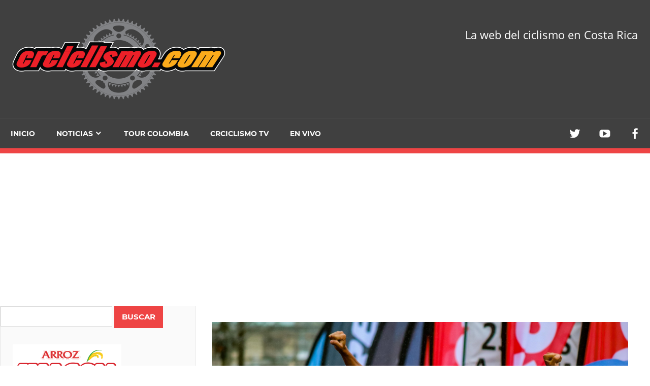

--- FILE ---
content_type: text/html; charset=UTF-8
request_url: https://crciclismo.com/2023/05/25/paraiso-y-oreamuno-los-primeros-cantones-que-se-suman-a-la-vuelta-costa-rica-2023/
body_size: 9906
content:
<!DOCTYPE html>
<html lang="es">

<head>
<meta charset="UTF-8">
<meta name="viewport" content="width=device-width, initial-scale=1">
<link rel="profile" href="https://gmpg.org/xfn/11">
<link rel="pingback" href="https://crciclismo.com/xmlrpc.php">

<meta name='robots' content='index, follow, max-image-preview:large, max-snippet:-1, max-video-preview:-1' />
	<style>img:is([sizes="auto" i], [sizes^="auto," i]) { contain-intrinsic-size: 3000px 1500px }</style>
	
	<!-- This site is optimized with the Yoast SEO plugin v25.9 - https://yoast.com/wordpress/plugins/seo/ -->
	<title>Paraiso y Oreamuno los primeros cantones que se suman a la Vuelta Costa Rica 2023. - CRCICLISMO</title>
	<link rel="canonical" href="https://crciclismo.com/2023/05/25/paraiso-y-oreamuno-los-primeros-cantones-que-se-suman-a-la-vuelta-costa-rica-2023/" />
	<meta property="og:locale" content="es_ES" />
	<meta property="og:type" content="article" />
	<meta property="og:title" content="Paraiso y Oreamuno los primeros cantones que se suman a la Vuelta Costa Rica 2023. - CRCICLISMO" />
	<meta property="og:description" content="Aunque faltan siete meses para que la Vuelta Costa Rica 2023 de inicio, la federación costarricense de ciclismo ya empezó" />
	<meta property="og:url" content="https://crciclismo.com/2023/05/25/paraiso-y-oreamuno-los-primeros-cantones-que-se-suman-a-la-vuelta-costa-rica-2023/" />
	<meta property="og:site_name" content="CRCICLISMO" />
	<meta property="article:published_time" content="2023-05-25T19:05:41+00:00" />
	<meta property="article:modified_time" content="2023-05-25T19:05:58+00:00" />
	<meta property="og:image" content="https://crciclismo.com/wp-content/uploads/2023/05/fotos-web-44-1024x576.png" />
	<meta property="og:image:width" content="1024" />
	<meta property="og:image:height" content="576" />
	<meta property="og:image:type" content="image/png" />
	<meta name="author" content="Steeven Mora" />
	<meta name="twitter:card" content="summary_large_image" />
	<meta name="twitter:label1" content="Escrito por" />
	<meta name="twitter:data1" content="Steeven Mora" />
	<meta name="twitter:label2" content="Tiempo de lectura" />
	<meta name="twitter:data2" content="1 minuto" />
	<script type="application/ld+json" class="yoast-schema-graph">{"@context":"https://schema.org","@graph":[{"@type":"Article","@id":"https://crciclismo.com/2023/05/25/paraiso-y-oreamuno-los-primeros-cantones-que-se-suman-a-la-vuelta-costa-rica-2023/#article","isPartOf":{"@id":"https://crciclismo.com/2023/05/25/paraiso-y-oreamuno-los-primeros-cantones-que-se-suman-a-la-vuelta-costa-rica-2023/"},"author":{"name":"Steeven Mora","@id":"https://crciclismo.com/#/schema/person/867b9f9aac9a5129ab13b8fec22c2853"},"headline":"Paraiso y Oreamuno los primeros cantones que se suman a la Vuelta Costa Rica 2023.","datePublished":"2023-05-25T19:05:41+00:00","dateModified":"2023-05-25T19:05:58+00:00","mainEntityOfPage":{"@id":"https://crciclismo.com/2023/05/25/paraiso-y-oreamuno-los-primeros-cantones-que-se-suman-a-la-vuelta-costa-rica-2023/"},"wordCount":125,"publisher":{"@id":"https://crciclismo.com/#organization"},"image":{"@id":"https://crciclismo.com/2023/05/25/paraiso-y-oreamuno-los-primeros-cantones-que-se-suman-a-la-vuelta-costa-rica-2023/#primaryimage"},"thumbnailUrl":"https://crciclismo.com/wp-content/uploads/2023/05/fotos-web-44.png","articleSection":["Internacionales","Nacionales","Noticias"],"inLanguage":"es"},{"@type":"WebPage","@id":"https://crciclismo.com/2023/05/25/paraiso-y-oreamuno-los-primeros-cantones-que-se-suman-a-la-vuelta-costa-rica-2023/","url":"https://crciclismo.com/2023/05/25/paraiso-y-oreamuno-los-primeros-cantones-que-se-suman-a-la-vuelta-costa-rica-2023/","name":"Paraiso y Oreamuno los primeros cantones que se suman a la Vuelta Costa Rica 2023. - CRCICLISMO","isPartOf":{"@id":"https://crciclismo.com/#website"},"primaryImageOfPage":{"@id":"https://crciclismo.com/2023/05/25/paraiso-y-oreamuno-los-primeros-cantones-que-se-suman-a-la-vuelta-costa-rica-2023/#primaryimage"},"image":{"@id":"https://crciclismo.com/2023/05/25/paraiso-y-oreamuno-los-primeros-cantones-que-se-suman-a-la-vuelta-costa-rica-2023/#primaryimage"},"thumbnailUrl":"https://crciclismo.com/wp-content/uploads/2023/05/fotos-web-44.png","datePublished":"2023-05-25T19:05:41+00:00","dateModified":"2023-05-25T19:05:58+00:00","breadcrumb":{"@id":"https://crciclismo.com/2023/05/25/paraiso-y-oreamuno-los-primeros-cantones-que-se-suman-a-la-vuelta-costa-rica-2023/#breadcrumb"},"inLanguage":"es","potentialAction":[{"@type":"ReadAction","target":["https://crciclismo.com/2023/05/25/paraiso-y-oreamuno-los-primeros-cantones-que-se-suman-a-la-vuelta-costa-rica-2023/"]}]},{"@type":"ImageObject","inLanguage":"es","@id":"https://crciclismo.com/2023/05/25/paraiso-y-oreamuno-los-primeros-cantones-que-se-suman-a-la-vuelta-costa-rica-2023/#primaryimage","url":"https://crciclismo.com/wp-content/uploads/2023/05/fotos-web-44.png","contentUrl":"https://crciclismo.com/wp-content/uploads/2023/05/fotos-web-44.png","width":1600,"height":900},{"@type":"BreadcrumbList","@id":"https://crciclismo.com/2023/05/25/paraiso-y-oreamuno-los-primeros-cantones-que-se-suman-a-la-vuelta-costa-rica-2023/#breadcrumb","itemListElement":[{"@type":"ListItem","position":1,"name":"Portada","item":"https://crciclismo.com/"},{"@type":"ListItem","position":2,"name":"Paraiso y Oreamuno los primeros cantones que se suman a la Vuelta Costa Rica 2023."}]},{"@type":"WebSite","@id":"https://crciclismo.com/#website","url":"https://crciclismo.com/","name":"CRCICLISMO","description":"La web del ciclismo en Costa Rica","publisher":{"@id":"https://crciclismo.com/#organization"},"potentialAction":[{"@type":"SearchAction","target":{"@type":"EntryPoint","urlTemplate":"https://crciclismo.com/?s={search_term_string}"},"query-input":{"@type":"PropertyValueSpecification","valueRequired":true,"valueName":"search_term_string"}}],"inLanguage":"es"},{"@type":"Organization","@id":"https://crciclismo.com/#organization","name":"CRCICLISMO","url":"https://crciclismo.com/","logo":{"@type":"ImageObject","inLanguage":"es","@id":"https://crciclismo.com/#/schema/logo/image/","url":"https://crciclismo.com/wp-content/uploads/2016/12/cropped-cropped-logo-CR-CICLISMO-3-e1480816553978.png","contentUrl":"https://crciclismo.com/wp-content/uploads/2016/12/cropped-cropped-logo-CR-CICLISMO-3-e1480816553978.png","width":420,"height":160,"caption":"CRCICLISMO"},"image":{"@id":"https://crciclismo.com/#/schema/logo/image/"}},{"@type":"Person","@id":"https://crciclismo.com/#/schema/person/867b9f9aac9a5129ab13b8fec22c2853","name":"Steeven Mora","image":{"@type":"ImageObject","inLanguage":"es","@id":"https://crciclismo.com/#/schema/person/image/","url":"https://secure.gravatar.com/avatar/ff26669a618b49f079ee174acf2e1ba665a5a7492979099493f3f18caf3858df?s=96&d=mm&r=g","contentUrl":"https://secure.gravatar.com/avatar/ff26669a618b49f079ee174acf2e1ba665a5a7492979099493f3f18caf3858df?s=96&d=mm&r=g","caption":"Steeven Mora"},"url":"https://crciclismo.com/author/smora/"}]}</script>
	<!-- / Yoast SEO plugin. -->


<link rel="alternate" type="application/rss+xml" title="CRCICLISMO &raquo; Feed" href="https://crciclismo.com/feed/" />
<script type="text/javascript">
/* <![CDATA[ */
window._wpemojiSettings = {"baseUrl":"https:\/\/s.w.org\/images\/core\/emoji\/16.0.1\/72x72\/","ext":".png","svgUrl":"https:\/\/s.w.org\/images\/core\/emoji\/16.0.1\/svg\/","svgExt":".svg","source":{"concatemoji":"https:\/\/crciclismo.com\/wp-includes\/js\/wp-emoji-release.min.js?ver=6.8.3"}};
/*! This file is auto-generated */
!function(s,n){var o,i,e;function c(e){try{var t={supportTests:e,timestamp:(new Date).valueOf()};sessionStorage.setItem(o,JSON.stringify(t))}catch(e){}}function p(e,t,n){e.clearRect(0,0,e.canvas.width,e.canvas.height),e.fillText(t,0,0);var t=new Uint32Array(e.getImageData(0,0,e.canvas.width,e.canvas.height).data),a=(e.clearRect(0,0,e.canvas.width,e.canvas.height),e.fillText(n,0,0),new Uint32Array(e.getImageData(0,0,e.canvas.width,e.canvas.height).data));return t.every(function(e,t){return e===a[t]})}function u(e,t){e.clearRect(0,0,e.canvas.width,e.canvas.height),e.fillText(t,0,0);for(var n=e.getImageData(16,16,1,1),a=0;a<n.data.length;a++)if(0!==n.data[a])return!1;return!0}function f(e,t,n,a){switch(t){case"flag":return n(e,"\ud83c\udff3\ufe0f\u200d\u26a7\ufe0f","\ud83c\udff3\ufe0f\u200b\u26a7\ufe0f")?!1:!n(e,"\ud83c\udde8\ud83c\uddf6","\ud83c\udde8\u200b\ud83c\uddf6")&&!n(e,"\ud83c\udff4\udb40\udc67\udb40\udc62\udb40\udc65\udb40\udc6e\udb40\udc67\udb40\udc7f","\ud83c\udff4\u200b\udb40\udc67\u200b\udb40\udc62\u200b\udb40\udc65\u200b\udb40\udc6e\u200b\udb40\udc67\u200b\udb40\udc7f");case"emoji":return!a(e,"\ud83e\udedf")}return!1}function g(e,t,n,a){var r="undefined"!=typeof WorkerGlobalScope&&self instanceof WorkerGlobalScope?new OffscreenCanvas(300,150):s.createElement("canvas"),o=r.getContext("2d",{willReadFrequently:!0}),i=(o.textBaseline="top",o.font="600 32px Arial",{});return e.forEach(function(e){i[e]=t(o,e,n,a)}),i}function t(e){var t=s.createElement("script");t.src=e,t.defer=!0,s.head.appendChild(t)}"undefined"!=typeof Promise&&(o="wpEmojiSettingsSupports",i=["flag","emoji"],n.supports={everything:!0,everythingExceptFlag:!0},e=new Promise(function(e){s.addEventListener("DOMContentLoaded",e,{once:!0})}),new Promise(function(t){var n=function(){try{var e=JSON.parse(sessionStorage.getItem(o));if("object"==typeof e&&"number"==typeof e.timestamp&&(new Date).valueOf()<e.timestamp+604800&&"object"==typeof e.supportTests)return e.supportTests}catch(e){}return null}();if(!n){if("undefined"!=typeof Worker&&"undefined"!=typeof OffscreenCanvas&&"undefined"!=typeof URL&&URL.createObjectURL&&"undefined"!=typeof Blob)try{var e="postMessage("+g.toString()+"("+[JSON.stringify(i),f.toString(),p.toString(),u.toString()].join(",")+"));",a=new Blob([e],{type:"text/javascript"}),r=new Worker(URL.createObjectURL(a),{name:"wpTestEmojiSupports"});return void(r.onmessage=function(e){c(n=e.data),r.terminate(),t(n)})}catch(e){}c(n=g(i,f,p,u))}t(n)}).then(function(e){for(var t in e)n.supports[t]=e[t],n.supports.everything=n.supports.everything&&n.supports[t],"flag"!==t&&(n.supports.everythingExceptFlag=n.supports.everythingExceptFlag&&n.supports[t]);n.supports.everythingExceptFlag=n.supports.everythingExceptFlag&&!n.supports.flag,n.DOMReady=!1,n.readyCallback=function(){n.DOMReady=!0}}).then(function(){return e}).then(function(){var e;n.supports.everything||(n.readyCallback(),(e=n.source||{}).concatemoji?t(e.concatemoji):e.wpemoji&&e.twemoji&&(t(e.twemoji),t(e.wpemoji)))}))}((window,document),window._wpemojiSettings);
/* ]]> */
</script>
<!-- crciclismo.com is managing ads with Advanced Ads 2.0.11 – https://wpadvancedads.com/ --><script id="crcic-ready">
			window.advanced_ads_ready=function(e,a){a=a||"complete";var d=function(e){return"interactive"===a?"loading"!==e:"complete"===e};d(document.readyState)?e():document.addEventListener("readystatechange",(function(a){d(a.target.readyState)&&e()}),{once:"interactive"===a})},window.advanced_ads_ready_queue=window.advanced_ads_ready_queue||[];		</script>
		<link rel='stylesheet' id='admiral-custom-fonts-css' href='https://crciclismo.com/wp-content/themes/admiral/assets/css/custom-fonts.css?ver=20180413' type='text/css' media='all' />
<style id='wp-emoji-styles-inline-css' type='text/css'>

	img.wp-smiley, img.emoji {
		display: inline !important;
		border: none !important;
		box-shadow: none !important;
		height: 1em !important;
		width: 1em !important;
		margin: 0 0.07em !important;
		vertical-align: -0.1em !important;
		background: none !important;
		padding: 0 !important;
	}
</style>
<link rel='stylesheet' id='wp-block-library-css' href='https://crciclismo.com/wp-includes/css/dist/block-library/style.min.css?ver=6.8.3' type='text/css' media='all' />
<style id='classic-theme-styles-inline-css' type='text/css'>
/*! This file is auto-generated */
.wp-block-button__link{color:#fff;background-color:#32373c;border-radius:9999px;box-shadow:none;text-decoration:none;padding:calc(.667em + 2px) calc(1.333em + 2px);font-size:1.125em}.wp-block-file__button{background:#32373c;color:#fff;text-decoration:none}
</style>
<style id='global-styles-inline-css' type='text/css'>
:root{--wp--preset--aspect-ratio--square: 1;--wp--preset--aspect-ratio--4-3: 4/3;--wp--preset--aspect-ratio--3-4: 3/4;--wp--preset--aspect-ratio--3-2: 3/2;--wp--preset--aspect-ratio--2-3: 2/3;--wp--preset--aspect-ratio--16-9: 16/9;--wp--preset--aspect-ratio--9-16: 9/16;--wp--preset--color--black: #303030;--wp--preset--color--cyan-bluish-gray: #abb8c3;--wp--preset--color--white: #ffffff;--wp--preset--color--pale-pink: #f78da7;--wp--preset--color--vivid-red: #cf2e2e;--wp--preset--color--luminous-vivid-orange: #ff6900;--wp--preset--color--luminous-vivid-amber: #fcb900;--wp--preset--color--light-green-cyan: #7bdcb5;--wp--preset--color--vivid-green-cyan: #00d084;--wp--preset--color--pale-cyan-blue: #8ed1fc;--wp--preset--color--vivid-cyan-blue: #0693e3;--wp--preset--color--vivid-purple: #9b51e0;--wp--preset--color--primary: #ee4444;--wp--preset--color--light-gray: #f0f0f0;--wp--preset--color--dark-gray: #777777;--wp--preset--gradient--vivid-cyan-blue-to-vivid-purple: linear-gradient(135deg,rgba(6,147,227,1) 0%,rgb(155,81,224) 100%);--wp--preset--gradient--light-green-cyan-to-vivid-green-cyan: linear-gradient(135deg,rgb(122,220,180) 0%,rgb(0,208,130) 100%);--wp--preset--gradient--luminous-vivid-amber-to-luminous-vivid-orange: linear-gradient(135deg,rgba(252,185,0,1) 0%,rgba(255,105,0,1) 100%);--wp--preset--gradient--luminous-vivid-orange-to-vivid-red: linear-gradient(135deg,rgba(255,105,0,1) 0%,rgb(207,46,46) 100%);--wp--preset--gradient--very-light-gray-to-cyan-bluish-gray: linear-gradient(135deg,rgb(238,238,238) 0%,rgb(169,184,195) 100%);--wp--preset--gradient--cool-to-warm-spectrum: linear-gradient(135deg,rgb(74,234,220) 0%,rgb(151,120,209) 20%,rgb(207,42,186) 40%,rgb(238,44,130) 60%,rgb(251,105,98) 80%,rgb(254,248,76) 100%);--wp--preset--gradient--blush-light-purple: linear-gradient(135deg,rgb(255,206,236) 0%,rgb(152,150,240) 100%);--wp--preset--gradient--blush-bordeaux: linear-gradient(135deg,rgb(254,205,165) 0%,rgb(254,45,45) 50%,rgb(107,0,62) 100%);--wp--preset--gradient--luminous-dusk: linear-gradient(135deg,rgb(255,203,112) 0%,rgb(199,81,192) 50%,rgb(65,88,208) 100%);--wp--preset--gradient--pale-ocean: linear-gradient(135deg,rgb(255,245,203) 0%,rgb(182,227,212) 50%,rgb(51,167,181) 100%);--wp--preset--gradient--electric-grass: linear-gradient(135deg,rgb(202,248,128) 0%,rgb(113,206,126) 100%);--wp--preset--gradient--midnight: linear-gradient(135deg,rgb(2,3,129) 0%,rgb(40,116,252) 100%);--wp--preset--font-size--small: 13px;--wp--preset--font-size--medium: 20px;--wp--preset--font-size--large: 36px;--wp--preset--font-size--x-large: 42px;--wp--preset--spacing--20: 0.44rem;--wp--preset--spacing--30: 0.67rem;--wp--preset--spacing--40: 1rem;--wp--preset--spacing--50: 1.5rem;--wp--preset--spacing--60: 2.25rem;--wp--preset--spacing--70: 3.38rem;--wp--preset--spacing--80: 5.06rem;--wp--preset--shadow--natural: 6px 6px 9px rgba(0, 0, 0, 0.2);--wp--preset--shadow--deep: 12px 12px 50px rgba(0, 0, 0, 0.4);--wp--preset--shadow--sharp: 6px 6px 0px rgba(0, 0, 0, 0.2);--wp--preset--shadow--outlined: 6px 6px 0px -3px rgba(255, 255, 255, 1), 6px 6px rgba(0, 0, 0, 1);--wp--preset--shadow--crisp: 6px 6px 0px rgba(0, 0, 0, 1);}:where(.is-layout-flex){gap: 0.5em;}:where(.is-layout-grid){gap: 0.5em;}body .is-layout-flex{display: flex;}.is-layout-flex{flex-wrap: wrap;align-items: center;}.is-layout-flex > :is(*, div){margin: 0;}body .is-layout-grid{display: grid;}.is-layout-grid > :is(*, div){margin: 0;}:where(.wp-block-columns.is-layout-flex){gap: 2em;}:where(.wp-block-columns.is-layout-grid){gap: 2em;}:where(.wp-block-post-template.is-layout-flex){gap: 1.25em;}:where(.wp-block-post-template.is-layout-grid){gap: 1.25em;}.has-black-color{color: var(--wp--preset--color--black) !important;}.has-cyan-bluish-gray-color{color: var(--wp--preset--color--cyan-bluish-gray) !important;}.has-white-color{color: var(--wp--preset--color--white) !important;}.has-pale-pink-color{color: var(--wp--preset--color--pale-pink) !important;}.has-vivid-red-color{color: var(--wp--preset--color--vivid-red) !important;}.has-luminous-vivid-orange-color{color: var(--wp--preset--color--luminous-vivid-orange) !important;}.has-luminous-vivid-amber-color{color: var(--wp--preset--color--luminous-vivid-amber) !important;}.has-light-green-cyan-color{color: var(--wp--preset--color--light-green-cyan) !important;}.has-vivid-green-cyan-color{color: var(--wp--preset--color--vivid-green-cyan) !important;}.has-pale-cyan-blue-color{color: var(--wp--preset--color--pale-cyan-blue) !important;}.has-vivid-cyan-blue-color{color: var(--wp--preset--color--vivid-cyan-blue) !important;}.has-vivid-purple-color{color: var(--wp--preset--color--vivid-purple) !important;}.has-black-background-color{background-color: var(--wp--preset--color--black) !important;}.has-cyan-bluish-gray-background-color{background-color: var(--wp--preset--color--cyan-bluish-gray) !important;}.has-white-background-color{background-color: var(--wp--preset--color--white) !important;}.has-pale-pink-background-color{background-color: var(--wp--preset--color--pale-pink) !important;}.has-vivid-red-background-color{background-color: var(--wp--preset--color--vivid-red) !important;}.has-luminous-vivid-orange-background-color{background-color: var(--wp--preset--color--luminous-vivid-orange) !important;}.has-luminous-vivid-amber-background-color{background-color: var(--wp--preset--color--luminous-vivid-amber) !important;}.has-light-green-cyan-background-color{background-color: var(--wp--preset--color--light-green-cyan) !important;}.has-vivid-green-cyan-background-color{background-color: var(--wp--preset--color--vivid-green-cyan) !important;}.has-pale-cyan-blue-background-color{background-color: var(--wp--preset--color--pale-cyan-blue) !important;}.has-vivid-cyan-blue-background-color{background-color: var(--wp--preset--color--vivid-cyan-blue) !important;}.has-vivid-purple-background-color{background-color: var(--wp--preset--color--vivid-purple) !important;}.has-black-border-color{border-color: var(--wp--preset--color--black) !important;}.has-cyan-bluish-gray-border-color{border-color: var(--wp--preset--color--cyan-bluish-gray) !important;}.has-white-border-color{border-color: var(--wp--preset--color--white) !important;}.has-pale-pink-border-color{border-color: var(--wp--preset--color--pale-pink) !important;}.has-vivid-red-border-color{border-color: var(--wp--preset--color--vivid-red) !important;}.has-luminous-vivid-orange-border-color{border-color: var(--wp--preset--color--luminous-vivid-orange) !important;}.has-luminous-vivid-amber-border-color{border-color: var(--wp--preset--color--luminous-vivid-amber) !important;}.has-light-green-cyan-border-color{border-color: var(--wp--preset--color--light-green-cyan) !important;}.has-vivid-green-cyan-border-color{border-color: var(--wp--preset--color--vivid-green-cyan) !important;}.has-pale-cyan-blue-border-color{border-color: var(--wp--preset--color--pale-cyan-blue) !important;}.has-vivid-cyan-blue-border-color{border-color: var(--wp--preset--color--vivid-cyan-blue) !important;}.has-vivid-purple-border-color{border-color: var(--wp--preset--color--vivid-purple) !important;}.has-vivid-cyan-blue-to-vivid-purple-gradient-background{background: var(--wp--preset--gradient--vivid-cyan-blue-to-vivid-purple) !important;}.has-light-green-cyan-to-vivid-green-cyan-gradient-background{background: var(--wp--preset--gradient--light-green-cyan-to-vivid-green-cyan) !important;}.has-luminous-vivid-amber-to-luminous-vivid-orange-gradient-background{background: var(--wp--preset--gradient--luminous-vivid-amber-to-luminous-vivid-orange) !important;}.has-luminous-vivid-orange-to-vivid-red-gradient-background{background: var(--wp--preset--gradient--luminous-vivid-orange-to-vivid-red) !important;}.has-very-light-gray-to-cyan-bluish-gray-gradient-background{background: var(--wp--preset--gradient--very-light-gray-to-cyan-bluish-gray) !important;}.has-cool-to-warm-spectrum-gradient-background{background: var(--wp--preset--gradient--cool-to-warm-spectrum) !important;}.has-blush-light-purple-gradient-background{background: var(--wp--preset--gradient--blush-light-purple) !important;}.has-blush-bordeaux-gradient-background{background: var(--wp--preset--gradient--blush-bordeaux) !important;}.has-luminous-dusk-gradient-background{background: var(--wp--preset--gradient--luminous-dusk) !important;}.has-pale-ocean-gradient-background{background: var(--wp--preset--gradient--pale-ocean) !important;}.has-electric-grass-gradient-background{background: var(--wp--preset--gradient--electric-grass) !important;}.has-midnight-gradient-background{background: var(--wp--preset--gradient--midnight) !important;}.has-small-font-size{font-size: var(--wp--preset--font-size--small) !important;}.has-medium-font-size{font-size: var(--wp--preset--font-size--medium) !important;}.has-large-font-size{font-size: var(--wp--preset--font-size--large) !important;}.has-x-large-font-size{font-size: var(--wp--preset--font-size--x-large) !important;}
:where(.wp-block-post-template.is-layout-flex){gap: 1.25em;}:where(.wp-block-post-template.is-layout-grid){gap: 1.25em;}
:where(.wp-block-columns.is-layout-flex){gap: 2em;}:where(.wp-block-columns.is-layout-grid){gap: 2em;}
:root :where(.wp-block-pullquote){font-size: 1.5em;line-height: 1.6;}
</style>
<link rel='stylesheet' id='chld_thm_cfg_parent-css' href='https://crciclismo.com/wp-content/themes/admiral/style.css?ver=6.8.3' type='text/css' media='all' />
<link rel='stylesheet' id='admiral-stylesheet-css' href='https://crciclismo.com/wp-content/themes/Admiral-CRciclismo/style.css?ver=1.7.1697062647' type='text/css' media='all' />
<style id='admiral-stylesheet-inline-css' type='text/css'>
.site-title, .type-post .entry-footer, .type-post .post-navigation { position: absolute; clip: rect(1px, 1px, 1px, 1px); width: 1px; height: 1px; overflow: hidden; }
</style>
<link rel='stylesheet' id='genericons-css' href='https://crciclismo.com/wp-content/themes/admiral/assets/genericons/genericons.css?ver=3.4.1' type='text/css' media='all' />
<link rel='stylesheet' id='chld_thm_cfg_separate-css' href='https://crciclismo.com/wp-content/themes/Admiral-CRciclismo/ctc-style.css?ver=1.7.1697062647' type='text/css' media='all' />
<link rel='stylesheet' id='themezee-related-posts-css' href='https://crciclismo.com/wp-content/themes/admiral/assets/css/themezee-related-posts.css?ver=20160421' type='text/css' media='all' />
<link rel='stylesheet' id='cryout-serious-slider-style-css' href='https://crciclismo.com/wp-content/plugins/cryout-serious-slider/resources/style.css?ver=1.2.7' type='text/css' media='all' />
<link rel='stylesheet' id='footer-credits-css' href='https://crciclismo.com/wp-content/plugins/footer-putter/styles/footer-credits.css?ver=1.17' type='text/css' media='all' />
<script type="text/javascript" src="https://crciclismo.com/wp-includes/js/jquery/jquery.min.js?ver=3.7.1" id="jquery-core-js"></script>
<script type="text/javascript" src="https://crciclismo.com/wp-includes/js/jquery/jquery-migrate.min.js?ver=3.4.1" id="jquery-migrate-js"></script>
<!--[if lt IE 9]>
<script type="text/javascript" src="https://crciclismo.com/wp-content/themes/admiral/assets/js/html5shiv.min.js?ver=3.7.3" id="html5shiv-js"></script>
<![endif]-->
<script type="text/javascript" id="admiral-jquery-navigation-js-extra">
/* <![CDATA[ */
var admiral_menu_title = {"text":"Navigation"};
/* ]]> */
</script>
<script type="text/javascript" src="https://crciclismo.com/wp-content/themes/admiral/assets/js/navigation.js?ver=20210324" id="admiral-jquery-navigation-js"></script>
<script type="text/javascript" src="https://crciclismo.com/wp-content/plugins/cryout-serious-slider/resources/jquery.mobile.custom.min.js?ver=1.2.7" id="cryout-serious-slider-jquerymobile-js"></script>
<script type="text/javascript" src="https://crciclismo.com/wp-content/plugins/cryout-serious-slider/resources/slider.js?ver=1.2.7" id="cryout-serious-slider-script-js"></script>
<link rel="https://api.w.org/" href="https://crciclismo.com/wp-json/" /><link rel="alternate" title="JSON" type="application/json" href="https://crciclismo.com/wp-json/wp/v2/posts/43139" /><link rel="EditURI" type="application/rsd+xml" title="RSD" href="https://crciclismo.com/xmlrpc.php?rsd" />
<meta name="generator" content="WordPress 6.8.3" />
<link rel='shortlink' href='https://crciclismo.com/?p=43139' />
<link rel="alternate" title="oEmbed (JSON)" type="application/json+oembed" href="https://crciclismo.com/wp-json/oembed/1.0/embed?url=https%3A%2F%2Fcrciclismo.com%2F2023%2F05%2F25%2Fparaiso-y-oreamuno-los-primeros-cantones-que-se-suman-a-la-vuelta-costa-rica-2023%2F" />
<link rel="alternate" title="oEmbed (XML)" type="text/xml+oembed" href="https://crciclismo.com/wp-json/oembed/1.0/embed?url=https%3A%2F%2Fcrciclismo.com%2F2023%2F05%2F25%2Fparaiso-y-oreamuno-los-primeros-cantones-que-se-suman-a-la-vuelta-costa-rica-2023%2F&#038;format=xml" />

<!-- Dynamic Widgets by QURL loaded - http://www.dynamic-widgets.com //-->
<style type="text/css" id="custom-background-css">
body.custom-background { background-color: #ffffff; }
</style>
	<style>ins.adsbygoogle { background-color: transparent; padding: 0; }</style><script  async src="https://pagead2.googlesyndication.com/pagead/js/adsbygoogle.js?client=ca-pub-8288304473675191" crossorigin="anonymous"></script><link rel="icon" href="https://crciclismo.com/wp-content/uploads/2016/12/cropped-logo-CR-CICLISMO-3-e1480816553978-1-32x32.png" sizes="32x32" />
<link rel="icon" href="https://crciclismo.com/wp-content/uploads/2016/12/cropped-logo-CR-CICLISMO-3-e1480816553978-1-192x192.png" sizes="192x192" />
<link rel="apple-touch-icon" href="https://crciclismo.com/wp-content/uploads/2016/12/cropped-logo-CR-CICLISMO-3-e1480816553978-1-180x180.png" />
<meta name="msapplication-TileImage" content="https://crciclismo.com/wp-content/uploads/2016/12/cropped-logo-CR-CICLISMO-3-e1480816553978-1-270x270.png" />
</head>

<body class="wp-singular post-template-default single single-post postid-43139 single-format-standard custom-background wp-custom-logo wp-embed-responsive wp-theme-admiral wp-child-theme-Admiral-CRciclismo post-layout-one-column comments-hidden aa-prefix-crcic-">

	<div id="page" class="hfeed site">

		<a class="skip-link screen-reader-text" href="#content">Skip to content</a>

		<header id="masthead" class="site-header clearfix" role="banner">

			
			<div class="header-main container clearfix">

				<div id="logo" class="site-branding clearfix">

					<a href="https://crciclismo.com/" class="custom-logo-link" rel="home"><img width="420" height="160" src="https://crciclismo.com/wp-content/uploads/2016/12/cropped-cropped-logo-CR-CICLISMO-3-e1480816553978.png" class="custom-logo" alt="CRCICLISMO" decoding="async" fetchpriority="high" srcset="https://crciclismo.com/wp-content/uploads/2016/12/cropped-cropped-logo-CR-CICLISMO-3-e1480816553978.png 420w, https://crciclismo.com/wp-content/uploads/2016/12/cropped-cropped-logo-CR-CICLISMO-3-e1480816553978-300x114.png 300w" sizes="(max-width: 420px) 100vw, 420px" /></a>					
			<p class="site-title"><a href="https://crciclismo.com/" rel="home">CRCICLISMO</a></p>

		
				</div><!-- .site-branding -->

				
			<p class="site-description">La web del ciclismo en Costa Rica</p>

		
				
			</div><!-- .header-main -->

			<div class="main-navigation-wrap">

				
	<div id="main-navigation-container" class="main-navigation-container container clearfix">

		
			<div id="header-social-icons" class="header-social-icons social-icons-navigation clearfix">

				<ul id="menu-redes-sociales" class="social-icons-menu"><li id="menu-item-5692" class="menu-item menu-item-type-custom menu-item-object-custom menu-item-5692"><a href="https://twitter.com/crciclismo?lang=es"><span class="screen-reader-text">twitter</span></a></li>
<li id="menu-item-5694" class="menu-item menu-item-type-custom menu-item-object-custom menu-item-5694"><a href="https://www.youtube.com/user/crciclismo/videos"><span class="screen-reader-text">YouTube</span></a></li>
<li id="menu-item-5691" class="menu-item menu-item-type-custom menu-item-object-custom menu-item-5691"><a href="https://www.facebook.com/crciclismo/"><span class="screen-reader-text">Facebook</span></a></li>
</ul>
			</div>

		
		<nav id="main-navigation" class="primary-navigation navigation clearfix" role="navigation">

			<div class="main-navigation-menu-wrap">
				<ul id="menu-main-menu" class="main-navigation-menu"><li id="menu-item-5688" class="menu-item menu-item-type-custom menu-item-object-custom menu-item-home menu-item-5688"><a href="https://crciclismo.com">Inicio</a></li>
<li id="menu-item-5741" class="menu-item menu-item-type-taxonomy menu-item-object-category current-post-ancestor current-menu-parent current-post-parent menu-item-has-children menu-item-5741"><a href="https://crciclismo.com/category/noticias/">Noticias</a>
<ul class="sub-menu">
	<li id="menu-item-5743" class="menu-item menu-item-type-taxonomy menu-item-object-category current-post-ancestor current-menu-parent current-post-parent menu-item-5743"><a href="https://crciclismo.com/category/noticias/nacionales/">Nacionales</a></li>
	<li id="menu-item-5742" class="menu-item menu-item-type-taxonomy menu-item-object-category current-post-ancestor current-menu-parent current-post-parent menu-item-5742"><a href="https://crciclismo.com/category/noticias/internacionales/">Internacionales</a></li>
</ul>
</li>
<li id="menu-item-47044" class="menu-item menu-item-type-taxonomy menu-item-object-category menu-item-47044"><a href="https://crciclismo.com/category/tourcolombia2024/">Tour Colombia</a></li>
<li id="menu-item-5689" class="menu-item menu-item-type-custom menu-item-object-custom menu-item-5689"><a target="_blank" href="https://www.youtube.com/user/crciclismo/videos">crciclismo TV</a></li>
<li id="menu-item-11983" class="menu-item menu-item-type-taxonomy menu-item-object-category menu-item-11983"><a href="https://crciclismo.com/category/en-vivo/">EN VIVO</a></li>
</ul>			</div>

		</nav><!-- #main-navigation -->

	</div>

			</div>

		</header><!-- #masthead -->

		<div id="content" class="site-content container clearfix">

	<section id="primary" class="content-single content-area">
		<main id="main" class="site-main" role="main">

		
<article id="post-43139" class="post-43139 post type-post status-publish format-standard has-post-thumbnail hentry category-internacionales category-nacionales category-noticias">

	<img width="820" height="510" src="https://crciclismo.com/wp-content/uploads/2023/05/fotos-web-44-820x510.png" class="attachment-post-thumbnail size-post-thumbnail wp-post-image" alt="" decoding="async" />
	<header class="entry-header">

		<div class="entry-meta"><span class="meta-date"><a href="https://crciclismo.com/2023/05/25/paraiso-y-oreamuno-los-primeros-cantones-que-se-suman-a-la-vuelta-costa-rica-2023/" title="7:05 pm" rel="bookmark"><time class="entry-date published updated" datetime="2023-05-25T19:05:41+00:00">mayo 25, 2023</time></a></span><span class="meta-category"> <a href="https://crciclismo.com/category/noticias/internacionales/" rel="category tag">Internacionales</a>, <a href="https://crciclismo.com/category/noticias/nacionales/" rel="category tag">Nacionales</a>, <a href="https://crciclismo.com/category/noticias/" rel="category tag">Noticias</a></span></div>
		<h1 class="entry-title">Paraiso y Oreamuno los primeros cantones que se suman a la Vuelta Costa Rica 2023.</h1>
		<div class="posted-by"> <img alt='' src='https://secure.gravatar.com/avatar/ff26669a618b49f079ee174acf2e1ba665a5a7492979099493f3f18caf3858df?s=32&#038;d=mm&#038;r=g' srcset='https://secure.gravatar.com/avatar/ff26669a618b49f079ee174acf2e1ba665a5a7492979099493f3f18caf3858df?s=64&#038;d=mm&#038;r=g 2x' class='avatar avatar-32 photo' height='32' width='32' decoding='async'/>Posted by <span class="meta-author"> <span class="author vcard"><a class="url fn n" href="https://crciclismo.com/author/smora/" title="View all posts by Steeven Mora" rel="author">Steeven Mora</a></span></span></div>
	</header><!-- .entry-header -->

	<div class="entry-content clearfix">

		
<p>Aunque <strong>faltan siete meses para que la Vuelta Costa Rica 2023</strong> de inicio, la federación costarricense de ciclismo ya empezó a armar lo que será el recorrido de este año y <strong>este miércoles anunció a los primeros dos cantones que llegará la Vuelta Costa Rica.</strong><span id="more-43139"></span></p>
<p>Se trata de <strong>Oreamuno y Paraiso</strong>, dos cantones con mucha historia ciclista y que precisamente el año anterior recibieron a la caravana multicolor.</p>
<p>La FECOCI no ha revelado muchos detalles, pero lo que <strong>dejó claro es que el 23 de diciembre el giro nacional llegará a Oreamuno</strong>, mientras que todavía no se conocer que día estaría llegando la vuelta a Paraiso.</p>



		
	</div><!-- .entry-content -->

	<footer class="entry-footer">

				
	</footer><!-- .entry-footer -->

</article>

		</main><!-- #main -->
	</section><!-- #primary -->

	
	<section id="secondary" class="main-sidebar widget-area clearfix" role="complementary">

		
		<div id="sidebar-navigation-wrap" class="secondary-navigation-wrap">

			<nav id="sidebar-navigation" class="secondary-navigation navigation clearfix" role="navigation">
				<ul id="menu-busqueda" class="sidebar-navigation-menu"><li id="menu-item-5695" class="bop-nav-search menu-item menu-item-type-search menu-item-object- menu-item-5695">			<form  class="bop-nav-search menu-item menu-item-type-search menu-item-object- menu-item-5695" role="search" method="get" action="https://crciclismo.com/">
								<label>
					<span class="screen-reader-text">Search</span>										<input type="search" class="search-field" placeholder="" value="" name="s" title="" />
				</label>
									<input type="submit" class="search-submit" value="Buscar" />
							</form>
		</li>
</ul>			</nav><!-- #main-navigation -->

		</div>

		
		<aside id="block-4" class="widget widget_block clearfix"><img loading="lazy" decoding="async" src="https://crciclismo.com/wp-content/uploads/2021/05/frijoles.gif" alt=""  width="214" height="96"   /></aside><aside id="block-10" class="widget widget_block clearfix"><img loading="lazy" decoding="async" src="https://crciclismo.com/wp-content/uploads/2019/04/innova.png" alt=""  width="214" height="96"   /></aside><aside id="block-11" class="widget widget_block clearfix"><img loading="lazy" decoding="async" src="https://crciclismo.com/wp-content/uploads/2021/11/INTELECFITNESS-gif.gif" alt=""  width="214" height="96"   /></aside><aside id="block-13" class="widget widget_block clearfix"><img loading="lazy" decoding="async" src="https://crciclismo.com/wp-content/uploads/2018/06/Economy.jpg" alt=""  width="214" height="101"   /></aside><aside id="block-14" class="widget widget_block clearfix"><img loading="lazy" decoding="async" src="https://crciclismo.com/wp-content/uploads/2019/09/Alpez.png" alt=""  width="214" height="96"   /></aside><aside id="block-5" class="widget widget_block clearfix"></aside><aside id="block-15" class="widget widget_block clearfix"><script async src="//pagead2.googlesyndication.com/pagead/js/adsbygoogle.js?client=ca-pub-8288304473675191" crossorigin="anonymous"></script><ins class="adsbygoogle" style="display:block;" data-ad-client="ca-pub-8288304473675191" 
data-ad-slot="3064594666" 
data-ad-format="auto"></ins>
<script> 
(adsbygoogle = window.adsbygoogle || []).push({}); 
</script>
</aside>
	</section><!-- #secondary -->

	<section id="tertiary" class="small-sidebar widget-area clearfix" role="complementary">

		<div class="widget-wrap"><aside id="block-6" class="widget widget_block clearfix"><img loading="lazy" decoding="async" src="https://crciclismo.com/wp-content/uploads/2016/12/cicloboutique.gif" alt=""  width="214" height="96"   /></aside></div><div class="widget-wrap"><aside id="block-12" class="widget widget_block clearfix"><img loading="lazy" decoding="async" src="https://crciclismo.com/wp-content/uploads/2024/01/cintillo-web-02.png" alt=""  width="214" height="96"   /></aside></div><div class="widget-wrap"><aside id="block-7" class="widget widget_block clearfix"><img loading="lazy" decoding="async" src="https://crciclismo.com/wp-content/uploads/2022/03/web-benelli_Mesa-de-trabajo-1.png" alt=""  width="446" height="200"   /></aside></div><div class="widget-wrap"><aside id="block-8" class="widget widget_block clearfix"><img loading="lazy" decoding="async" src="https://crciclismo.com/wp-content/uploads/2023/10/LOGO-RYNO.png" alt=""  width="214" height="96"   /></aside></div><div class="widget-wrap"><aside id="block-9" class="widget widget_block clearfix"></aside></div><div class="widget-wrap"><aside id="block-16" class="widget widget_block clearfix"><script async src="//pagead2.googlesyndication.com/pagead/js/adsbygoogle.js?client=ca-pub-8288304473675191" crossorigin="anonymous"></script><ins class="adsbygoogle" style="display:block;" data-ad-client="ca-pub-8288304473675191" 
data-ad-slot="3064594666" 
data-ad-format="auto"></ins>
<script> 
(adsbygoogle = window.adsbygoogle || []).push({}); 
</script>
</aside></div>
	</section><!-- #tertiary -->


	</div><!-- #content -->

	
	<div id="footer" class="footer-wrap">

		<footer id="colophon" class="site-footer container clearfix" role="contentinfo">

			<footer class="custom-footer" itemscope="itemscope" itemtype="http://schema.org/WPFooter"><div id="footer_copyright-3" class="widget widget_footer_copyright"><div class="wrap"><div class="footer-return return-center"><span>Return To Top</span></div><div class="footer-putter-credits footer-center "><div class="footer-putter-copyright "><span class="copyright"> 2026 CRCICLISMO</span></div><div class="footer-putter-contact "  itemscope="itemscope" itemtype="http://schema.org/Organization"><span itemprop="location" itemscope="itemscope" itemtype="http://schema.org/Place"><span class="address" itemprop="address" itemscope="itemscope" itemtype="http://schema.org/PostalAddress"><span itemprop="postalCode">40101&nbsp;&middot;&nbsp;</span><span itemprop="addressCountry">Costa Rica</span></span></span></div></div></div></div></footer><!-- end .custom-footer -->
			<div id="footer-text" class="site-info">
				
	<span class="credit-link">
		WordPress Theme: Admiral by ThemeZee.	</span>

				</div><!-- .site-info -->

		</footer><!-- #colophon -->

	</div>

</div><!-- #page -->

<script type="speculationrules">
{"prefetch":[{"source":"document","where":{"and":[{"href_matches":"\/*"},{"not":{"href_matches":["\/wp-*.php","\/wp-admin\/*","\/wp-content\/uploads\/*","\/wp-content\/*","\/wp-content\/plugins\/*","\/wp-content\/themes\/Admiral-CRciclismo\/*","\/wp-content\/themes\/admiral\/*","\/*\\?(.+)"]}},{"not":{"selector_matches":"a[rel~=\"nofollow\"]"}},{"not":{"selector_matches":".no-prefetch, .no-prefetch a"}}]},"eagerness":"conservative"}]}
</script>
		<style>
			:root {
				-webkit-user-select: none;
				-webkit-touch-callout: none;
				-ms-user-select: none;
				-moz-user-select: none;
				user-select: none;
			}
		</style>
		<script type="text/javascript">
			/*<![CDATA[*/
			document.oncontextmenu = function(event) {
				if (event.target.tagName != 'INPUT' && event.target.tagName != 'TEXTAREA') {
					event.preventDefault();
				}
			};
			document.ondragstart = function() {
				if (event.target.tagName != 'INPUT' && event.target.tagName != 'TEXTAREA') {
					event.preventDefault();
				}
			};
			/*]]>*/
		</script>
		<script type="text/javascript" src="https://crciclismo.com/wp-content/plugins/all-in-one-wp-security-and-firewall/js/remove-weak-pw.js?ver=5.4.3" id="remove-weak-pw-js"></script>
<script type="text/javascript" src="https://crciclismo.com/wp-content/plugins/advanced-ads/admin/assets/js/advertisement.js?ver=2.0.11" id="advanced-ads-find-adblocker-js"></script>
<script>!function(){window.advanced_ads_ready_queue=window.advanced_ads_ready_queue||[],advanced_ads_ready_queue.push=window.advanced_ads_ready;for(var d=0,a=advanced_ads_ready_queue.length;d<a;d++)advanced_ads_ready(advanced_ads_ready_queue[d])}();</script>
<script defer src="https://static.cloudflareinsights.com/beacon.min.js/vcd15cbe7772f49c399c6a5babf22c1241717689176015" integrity="sha512-ZpsOmlRQV6y907TI0dKBHq9Md29nnaEIPlkf84rnaERnq6zvWvPUqr2ft8M1aS28oN72PdrCzSjY4U6VaAw1EQ==" data-cf-beacon='{"version":"2024.11.0","token":"a6907eefbbd348c98334f7aeef8e1cc4","r":1,"server_timing":{"name":{"cfCacheStatus":true,"cfEdge":true,"cfExtPri":true,"cfL4":true,"cfOrigin":true,"cfSpeedBrain":true},"location_startswith":null}}' crossorigin="anonymous"></script>
</body>
</html>


--- FILE ---
content_type: text/html; charset=utf-8
request_url: https://www.google.com/recaptcha/api2/aframe
body_size: 266
content:
<!DOCTYPE HTML><html><head><meta http-equiv="content-type" content="text/html; charset=UTF-8"></head><body><script nonce="mVRdyXWfoNQKBa99EfaLpg">/** Anti-fraud and anti-abuse applications only. See google.com/recaptcha */ try{var clients={'sodar':'https://pagead2.googlesyndication.com/pagead/sodar?'};window.addEventListener("message",function(a){try{if(a.source===window.parent){var b=JSON.parse(a.data);var c=clients[b['id']];if(c){var d=document.createElement('img');d.src=c+b['params']+'&rc='+(localStorage.getItem("rc::a")?sessionStorage.getItem("rc::b"):"");window.document.body.appendChild(d);sessionStorage.setItem("rc::e",parseInt(sessionStorage.getItem("rc::e")||0)+1);localStorage.setItem("rc::h",'1768967829596');}}}catch(b){}});window.parent.postMessage("_grecaptcha_ready", "*");}catch(b){}</script></body></html>